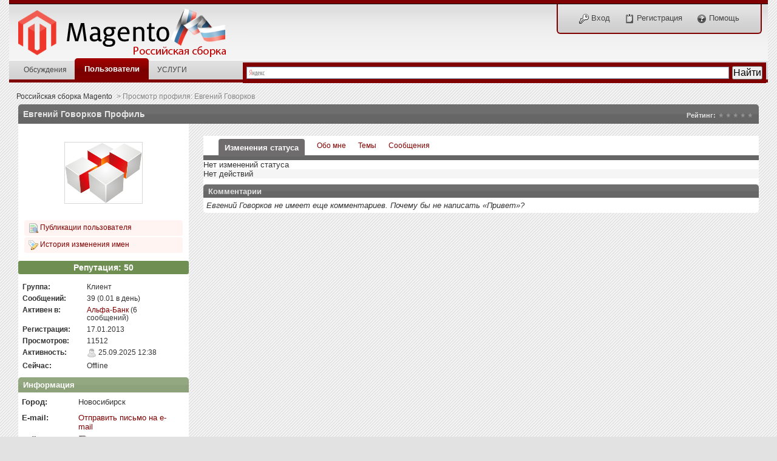

--- FILE ---
content_type: text/html;charset=UTF-8
request_url: https://magento-forum.ru/user/2758/
body_size: 20198
content:
<!DOCTYPE html PUBLIC "-//W3C//DTD XHTML 1.0 Strict//EN" "http://www.w3.org/TR/xhtml1/DTD/xhtml1-strict.dtd">
	<html xml:lang="ru" lang="ru" xmlns="http://www.w3.org/1999/xhtml">
	<head>
		<meta http-equiv="content-type" content="text/html; charset=UTF-8" />
		<title>Евгений Говорков - Просмотр профиля - Российская сборка Magento</title>

		


		<link rel="shortcut icon" href='https://magento-forum.ru/favicon.ico' />
		<script type='text/javascript'>
			jsDebug = 0; /* Must come before JS includes */
			USE_RTE = 0;
			inACP   = false;
		</script>
		
	
				
			<link rel="stylesheet" type="text/css"  href="https://magento-forum.ru/public/style_css/prettify.css" />
		
	
	

	
	<style type="text/css" >
		/* Inline CSS */
		
/* CSS: ipb_mlist_addon*/
#member_alpha_ru
li{padding:2px
7px}#member_alpha_ru
li.active{padding:7px
15px}
	</style>
	

	<style type="text/css" >
		/* Inline CSS */
		
/* CSS: ipb_help*/

	</style>
	

	<style type="text/css" title="Main" media="screen">
		/* Inline CSS */
		
/* CSS: calendar_select*/
.calendar_date_select{color:white;border:#777 1px solid;display:block;width:195px;z-index:1000}iframe.ie6_blocker{position:absolute;z-index:999}.calendar_date_select thead
th{font-weight:bold;background-color:#000;border-top:1px solid #777;border-bottom:2px solid #333;color:white !important}.calendar_date_select
.cds_buttons{text-align:center;padding:5px
0px;background-color:#555}.calendar_date_select
.cds_footer{background-color:black;padding:3px;font-size:12px;text-align:center}.calendar_date_select
table{margin:0px;padding:0px}.calendar_date_select
.cds_header{background-color:#ccc;border-bottom:2px solid #aaa;text-align:center}.calendar_date_select .cds_header
span{font-size:15px;color:black;font-weight:bold}.calendar_date_select
select{font-size:11px}.calendar_date_select .cds_header a:hover{color:white}.calendar_date_select .cds_header
a{width:22px;height:20px;text-decoration:none;font-size:14px;color:black !important}.calendar_date_select .cds_header
a.prev{float:left}.calendar_date_select .cds_header
a.next{float:right}.calendar_date_select .cds_header
a.close{float:right;display:none}.calendar_date_select .cds_header
select.month{width:90px}.calendar_date_select .cds_header
select.year{width:61px}.calendar_date_select .cds_buttons
a{color:white;font-size:9px}.calendar_date_select
td{font-size:12px;width:24px;height:21px;text-align:center;vertical-align:middle;background-color:#666}.calendar_date_select
td.weekend{background-color:#606060}.calendar_date_select td
div{color:#fff}.calendar_date_select td
div.other{color:#888}.calendar_date_select td.selected
div{color:black}.calendar_date_select tbody
td{border-bottom:1px solid #555}.calendar_date_select
td.selected{background-color:white}.calendar_date_select td:hover{background-color:#ccc}.calendar_date_select
td.today{border:1px
dashed #999}.calendar_date_select td.disabled
div{color:#454545}.fieldWithErrors
.calendar_date_select{border:2px
solid red}
	</style>
	

	<style type="text/css" title="Main" media="screen">
		/* Inline CSS */
		
/* CSS: ipb_editor*/
#ipboard_body
.input_rte{width:100%;height:250px}#ipboard_body .ips_editor.lite_edition
.input_rte{height:60px}#ipboard_body .ips_editor
.input_rte.unloaded_editor{font-family:arial,verdana,tahoma,sans-serif;font-style:italic;font-size:11px;color:#b4b4b4;padding:5px
0px;text-indent:5px}#ipboard_body
.ips_editor{border:2px
solid #d5d5d5;margin:8px;position:relative;line-height:100% !important}#ipboard_body .ips_editor.with_sidebar .controls,
#ipboard_body .ips_editor.with_sidebar .editor,
#ipboard_body .ips_editor.with_sidebar
.resizer{margin-right:200px}#ipboard_body .ips_editor
.controls{position:relative}#ipboard_body .ips_editor.with_sidebar
.sidebar{position:absolute;top:0px;right:1px;width:195px;bottom:1px;margin:0;border-width:1px;border-style:solid;border-color:#f6f6f6 #d5d5d5 #d5d5d5 #f6f6f6}#ipboard_body .ips_editor.with_sidebar .sidebar
h4{background-color:#f6f6f6;height:25px;color:#444;font-size:10px;font-weight:bold}#ipboard_body .ips_editor.with_sidebar .sidebar h4
span{padding:6px
0 0 6px;display:block}#ipboard_body .ips_editor.with_sidebar .sidebar h4
img{float:right;margin:6px
6px 0 0;cursor:pointer}#ipboard_body .ips_editor.with_sidebar .sidebar
.emoticon_holder{width:100%;overflow:auto;position:absolute;bottom:25px;top:25px}#ipboard_body .ips_editor.with_sidebar .sidebar .emoticon_holder
td{padding:5px
0}#ipboard_body
.show_all_emoticons{bottom:0px;position:absolute;width:100%;text-align:center;background:#f3f3f3;height:25px}#ipboard_body .ips_editor.with_sidebar .sidebar
.emoticon_holder.no_bar{bottom:0px}#ipboard_body .ips_editor
.toolbar{height:30px;background:#f3f3f3 url(https://magento-forum.ru/public/style_images/light/gradient_bg.png) repeat-x left 50%;border-width:1px;border-style:solid;border-color:#f6f6f6 #d5d5d5 #d5d5d5 #f6f6f6}#ipboard_body .ips_editor .resizer
.toolbar{background-color:#f6f6f6;border:0}#ipboard_body .ips_editor .toolbar
li{float:left;padding:3px}#ipboard_body .ips_editor .toolbar
li.sep{padding-right:4px;border-right:1px solid #d5d5d5;margin-right:4px}#ipboard_body .ips_editor .toolbar
li.left{float:left}#ipboard_body .ips_editor .toolbar
li.right{float:right}#ipboard_body .ips_editor .toolbar li
span{display:block;padding:3px}#ipboard_body .ips_editor ul.ipbmenu_content,
#ipboard_body .ips_editor ul.ipbmenu_content
li{display:block;float:none;background-color:#f3f3f3}#ipboard_body .ips_editor
ul.ipbmenu_content{border:1px
solid #d4d4d4}#ipboard_body .ips_editor .toolbar li
.rte_control.rte_menu{font-size:11px;height:14px;border:1px
solid #bebebe;margin-top:1px;padding:4px
15px 2px 7px;background-color:#fff;background-image:url(https://magento-forum.ru/public/style_images/light/rte_icons/rte_arrow.png);background-repeat:no-repeat;background-position:right center}#ipboard_body
.rte_title{background-color:#d5d5d5;padding:4px;margin: -4px -4px 5px -4px;color:#444;font-size:10px;font-weight:bold}#ipboard_body
.rte_fontsize{min-width:50px}#ipboard_body
.rte_font{min-width:85px}#ipboard_body
.rte_special{min-width:90px}#ipboard_body
.ipb_palette{padding:4px;background-color:#f4f4f4;border-width:1px 2px 2px 1px;border-style:solid;border-color:#d5d5d5;font-size:11px}#ipboard_body .ipb_palette
label{display:block;font-weight:bold;clear:both;width:auto !important;float:none !important;text-align:left !important}#ipboard_body .ipb_palette
input{clear:both;width:96%;margin-bottom:5px;font-size:11px;margin-right:6px}#ipboard_body .ipb_palette input[type="submit"],
#ipboard_body
.input_submit.emoticons{background-color:#d5d5d5;border:1px
solid #d5d5d5;margin:5px
auto 5px auto;text-align:center;padding:2px;color:#444;font-size:11px;display:block;width:auto !important}#ipboard_body
.ipb_palette.extended{min-width:250px;max-width:320px}#ipboard_body .ipb_palette
pre{padding:5px
7px 10px 7px}#ipboard_body ul.fontsizes
li{padding:0.3em 0px !important}#ipboard_body .ipb_palette
table.rte_colors{border-collapse:separate;background-color:#fff;border-spacing:1px}#ipboard_body table.rte_colors
td{padding:6px;border:1px
solid #777;margin:1px;font-size:1px;cursor:pointer;height:18px}#ipboard_body
.rte_control{cursor:pointer;border:1px
solid #f3f3f3}#ipboard_body
.rte_hover{background-color:#e4e4e4}#ipboard_body
.rte_selected{background-color:#f0f0f0;border:1px
solid #bebebe}
	</style>
	

	<style type="text/css" >
		/* Inline CSS */
		
/* CSS: ipb_login_register*/

	</style>
	

	<style type="text/css" >
		/* Inline CSS */
		
/* CSS: ipb_search*/

	</style>
	

	<style type="text/css" title="Main" media="screen">
		/* Inline CSS */
		
/* CSS: ipb_styles*/
body,div,dl,dt,dd,ul,ol,li,h1,h2,h3,h4,h5,h6,pre,form,fieldset,input,textarea,p,blockquote,th,td{margin:0;padding:0}table{border-collapse:collapse;border-spacing:0}fieldset,img{border:0}address,caption,cite,code,dfn,th,var{font-style:normal;font-weight:normal}ol,ul{list-style:none}caption,th{text-align:left}h1,h2,h3,h4,h5,h6{font-size:90%;font-weight:normal}h4,h5,h6{font-size:100%}q:before,q:after{content:''}abbr,acronym{border:0}hr{display:none}address{display:inline}body{background:#e2e2e2 url(https://magento-forum.ru/public/style_images/light/bg.png);color:#333;font:normal 13px arial,verdana,tahoma,sans-serif;position:relative}#ipbwrapper{max-width:1250px;margin-left:auto;margin-right:auto;position:relative}h3,h4,h5,h6,strong{font-weight:bold}em{font-style:italic}img,.input_check,.input_radio{vertical-align:middle}legend{display:none}table{width:100%}td{padding:3px}h2{font-size:1.6em;font-weight:normal;margin:0
0 6px 0;clear:both}.category_block
h2{font-size:1em;font-weight:bold}body h3
,
body .df-h3{font-weight:bold;font-size:1.0em;padding:4px
8px 3px 8px;color:#666}h3 img
,
.df-post-heading
img{margin-top: -2px}h3 a
,
.df-post-heading
a{text-decoration:none}a{color:#800000}a:hover{color:#bf0000;text-decoration:underline}.row1{background-color:#f5f5f5}.row1 td,.post_block.row1{background-color:#fafafa}.row1 .altrow,.row1.altrow,.personal_info,.general_box{background-color:#f4f4f4}.row2{background-color:#fafafa}.row2 td,.post_block.row2,.message{background-color:#f5f5f5}.row2 .altrow,ul.topic_moderation{background-color:#f0f0f0}.row2.altrow{background-color:#fff}.row2 td, .row1
td{background-image:url(https://magento-forum.ru/public/style_images/light/row_b.png);background-repeat:repeat-x;background-position:top}.moderated, body .moderated td,
.moderated td.altrow, .post_block.moderated,
body td.moderated, body
td.moderated{background-color:#f2e4e7}.moderated, .moderated
a{color:#6f3642}body
.maintitle{background:#666 url(https://magento-forum.ru/public/style_images/light/gradient_bg.png) repeat-x 50%;color:#e4e4e4;-moz-border-radius:5px 5px 0 0;-webkit-border-top-left-radius:5px;-webkit-border-top-right-radius:5px;font-size:1.1em}body .category_block .maintitle,h3#hook_recentTopics.maintitle{background-color:#f4f4f4;color:#333;padding:12px}body .maintitle
a{color:#e4e4e4}body .category_block .maintitle
a{color:#333}ul.post_controls,div.post_controls{background-color:transparent}.bar{background:#d4d4d4 url(https://magento-forum.ru/public/style_images/light/grey_bg.png) repeat-x 50%}.altbar{background:#f3f3f3 url(https://magento-forum.ru/public/style_images/light/grey_bg2.png) repeat-x 50%;color:#444}#admin_bar ul, #admin_bar li, #stat_links li,
.tab_filters ul, .tab_filters li,
fieldset.with_subhead span.desc, fieldset.with_subhead label,
.user_controls
li{display:inline}.right{float:right}.left{float:left}.hide{display:none}.bullets ul, .bullets ol,ul.bullets,ol.bullets{list-style:disc;margin-left:30px;line-height:150%;list-style-image:none}#user_navigation #new_msg_count, .message, .popupWrapper, .poll_question h4,.reputation,.rounded{-moz-border-radius:3px;-webkit-border-radius:3px}.header{background:#e4e4e4;color:#444}body .ipb_table .header a,
body .topic_options
a{color:#444}.short{text-align:center}.desc, p.posted_info, .warn_panel
strong{font-size:0.85em;color:#606060}.cancel{color:#ad2930;font-size:0.9em;font-weight:bold}body
.maintitle{font-weight:bold;padding:8px
!important;margin:0
!important;overflow:hidden}body .category_block
.maintitle{padding:10px
8px !important}.general_box{background-color:#fff;border:1px
solid #ccc;padding:10px}.general_box h3
,
.general_box .df-h3{background:#d4d4d4 url(https://magento-forum.ru/public/style_images/light/grey_bg2.png) repeat-x 50%;color:#444;font-size:1em;border:0;padding:5px
8px;margin: -10px -10px 10px -10px}.photo{border:1px
solid #d8d8d8}em.moderated{background:transparent;font-size:0.8em;font-weight:bold;margin-top:8px;display:block;clear:both}.positive{color:#6f8f52}.negative{color:#c7172b}.date, .poll_question
.votes{color:#888;font-size:0.8em}#index_stats .date,
#index_stats
.desc{color:#777;font-size:0.9em}.clickable{cursor:pointer}.clear{clear:both}.clearfix,.stats_list{overflow:auto}.block_wrap{margin-bottom:10px}.block_wrap#recentTopicsWrapper,.category_block{background:#fff;padding:5px;-moz-border-radius:5px;-webkit-border-radius:5px}.category_block.block_wrap
caption{margin-top: -5px !important}#admin_bar a, #stat_links a,
#primary_nav ul li.active, #primary_nav ul li a:hover, #primary_nav ul li.active a,
#user_navigation.not_logged_in, #user_navigation.not_logged_in a,
#user_navigation #user_link, #user_navigation #new_msg_count,
#user_navigation ul, #user_navigation ul#user_link_menucontent, #user_navigation ul#user_link_menucontent a:hover,
#search .submit_input, .message.user_status #update_status,
table.ipb_table th a, .topic_buttons li a, .topic_buttons li span,
.message.user_status #update_status, .tab_bar li.active, .tab_bar li.active a,
.members li.positive a, .members li.negative a, #footer_utilities
a{color:#fff;text-decoration:none}#user_navigation.not_logged_in, #user_navigation.not_logged_in
a{color:#444}.searchlite{background-color:yellow;color:red;font-size:14px}.activeuserposting{font-style:italic}#content_jump{text-indent: -9999px;height:0px;width:0px}h1.df-front{font-size:175%;margin: -1em 0 1em 1em}h1.df-forum,h1.df-topic{font-size:175%;margin:0;text-align:left}h1.df-topic{margin:0
0 0.5em 0}#header{position:relative}#branding{background:#e4e4e4 url(https://magento-forum.ru/public/style_images/light/branding_bg.png) repeat-x top;min-height:80px}#admin_bar{background:#666 url(https://magento-forum.ru/public/style_images/light/gradient_bg.png) repeat-x 50%;color:#d2d2d2;font-size:0.8em;padding:7px;height:14px}#admin_bar
li{color:#767676;padding:0
3px 0 5px}#admin_bar li.active, #admin_bar li.active
a{color:#ffc3c3}#primary_nav{background:#d4d4d4 url(https://magento-forum.ru/public/style_images/light/grey_bg2.png) repeat-x 50%;font-size:0.95em;border-bottom:5px solid #800000;padding-left:10px;height:31px}#primary_nav ul li, #primary_nav ul li
a{color:#444;text-decoration:none}#primary_nav ul
li{font-size:0.95em;padding:8px
8px;margin-left:6px}#primary_nav ul
li.active{background:transparent url(https://magento-forum.ru/public/style_images/light/tab_left.png) no-repeat top left;font-size:1.05em;font-weight:bold;padding:0;margin: -4px 0px auto 5px;position:relative}#primary_nav ul li.active
a{background:transparent url(https://magento-forum.ru/public/style_images/light/tab_right.png) no-repeat top right;padding:10px
15px 10px 10px;margin-left:6px;display:block}#primary_nav ul li
a{color:#444;text-decoration:none}#primary_nav ul li a:hover{color:#900;text-decoration:none}#primary_nav .active a:hover{color:#d4d4d4 !important;text-decoration:none}#user_navigation{background:#e4e4e4 url(https://magento-forum.ru/public/style_images/light/grey_bg2.png) repeat-x 50%;font-size:0.9em;border-width:0 2px 2px 2px;border-style:solid;border-color:#800000;-moz-border-radius:0 0 6px 6px;-webkit-border-bottom-left-radius:6px;-webkit-border-bottom-right-radius:6px;position:absolute;top:7px;right:10px;float:right;z-index:9999}#user_navigation
.photo{border:1px
solid #666;margin:6px
10px 6px 6px;float:left}#user_info{margin-left:60px;margin-right:15px}#user_navigation
p{color:#444;margin-top:6px;white-space:nowrap}#user_navigation p
a{color:#333}#user_navigation
#new_msg_count{background-color:#800000;font-weight:bold;font-size:0.9em;padding:3px
7px;top:0px;left:45px;position:absolute}#user_navigation
ul{font-size:0.88em;margin-top:4px}#user_navigation ul
a{color:#333}#user_navigation
ul#user_other{margin-left:5px}#user_navigation ul#user_other
li{float:left;padding:0
4px}#user_navigation
ul#user_link_menucontent{background:#fff4f1;border:1px
solid #c9b2a6;margin-top:0px;width:170px;float:right;z-index:10000}#user_navigation ul#user_link_menucontent
li{padding:1px;float:none}#user_navigation ul#user_link_menucontent
a{color:#444;text-decoration:none;padding:5px
5px 5px 15px;display:block}#user_navigation ul#user_link_menucontent a:hover{background:#800000}#user_navigation
#user_link{background:#666 url(https://magento-forum.ru/public/style_images/light/th_bg.png) repeat-x 50%;border:1px
solid #666;padding:3px
20px 3px 10px;margin:6px
0 0px 8px;min-width:150px;-moz-outline:0px;position:relative;display:block;overflow:hidden}#user_navigation #user_link
img{right:5px;top:8px;position:absolute}#user_navigation.not_logged_in{font-size:1em;padding:15px
25px}#user_navigation.not_logged_in
a{margin:0
10px}#search{color:#525252;font-size:0.85em;margin:5px
4px auto auto;position:relative;right:0px;float:right}#search
.submit_input{background:#800000;border:1px
solid #bbb;padding:2px
5px}#search
input#main_search{background:#fff url(https://magento-forum.ru/public/style_images/light/search_icon.png) no-repeat left;border:1px
solid #bbb;border-right:0;padding:3px
3px 3px 18px;margin-left:5px}#search
a{color:#525252;margin:5px
7px}#search label,
#search input,
#search
#adv_search{float:left}#search_results{background:#fff;border:1px
solid #ccc;border-top:0}#secondary_nav{color:#878787;font-size:0.9em;padding:12px
15px 20px 1em;clear:both}#secondary_nav
li{padding-right:7px;float:left}#secondary_nav #section_links
li{padding:0
5px}#secondary_nav
a{color:#393939;text-decoration:none}#rss_menu{background-color:#fff5f5;border:1px
solid #ad2930;padding:1px;width:200px;display:block;z-index:500}#secondary_nav #section_links #rss_menu
li{padding:0;display:block;float:none}#rss_menu
a{display:block;padding:3px;color:#ad2930}#rss_menu a:hover{background-color:#ad2930;color:#fff}#pm_notification{background:url(https://magento-forum.ru/public/style_images/light/trans_bg.png);color:#515151;padding:0;margin:0
20%;width:60%;position:absolute;z-index:2000}#pm_notification
#pm_wrap{background:#f3f3f3;padding:18px
0 30px 0;margin:0
6px 6px 6px}#pm_notification
.photo{float:left;margin:0
15px}#pm_notification
h2{font-size:1.5em;clear:none;margin:0px
0 0 85px;color:#333}#pm_notification
p{margin:10px
auto 0 95px}#pm_notification
.ok_thanks{text-align:center;padding:6px;clear:both}#board_footer{color:#606060;font-size:0.85em;padding:8px
8px 15px 8px;margin:10px
15px 20px;top:20px;clear:both}#board_footer ul#utility_links
li{float:left;padding-right:8px}#board_footer
p{text-align:right}#board_footer
a{color:#606060 !important}#footer_utilities{background:#666 url(https://magento-forum.ru/public/style_images/light/gradient_bg.png) repeat-x 50%;color:#fff;font-size:0.8em;padding:4px
15px;margin:25px
15px 0 15px}#footer_utilities
form{margin:7px
5px 0 5px}#footer_utilities
ul{padding:2px
0;margin:8px
0 0 0}#footer_utilities ul li:first-child{color:#d4d4d4}#footer_utilities
li{float:right;padding:0
8px 4px 8px}#content{padding:0
15px 0px 15px;clear:both}#ajax_loading{background-color:#800000;color:#fff;text-align:center;padding:5px;width:8%;top:0px;left:46%;-moz-border-radius:0 0 5px 5px;-webkit-border-bottom-left-radius:5px;-webkit-border-bottom-right-radius:5px;z-index:10000;position:fixed}#ipboard_body.redirector{width:500px;margin:150px
auto 0 auto}.topic_options,.generic_bar,.tab_filters{color:#444;font-size:0.85em;font-weight:bold;height:33px}.generic_bar,.tab_filters{background:#f3f3f3}.generic_bar{display:none}.tab_filters{background:#666 url(https://magento-forum.ru/public/style_images/light/th_bg.png) repeat-x top;color:#fff}.topic_options{background:#d4d4d4 url(https://magento-forum.ru/public/style_images/light/grey_bg.png) repeat-x 50%}.topic_options
li{padding:10px;float:right}.topic_options
a{text-decoration:none}.general_box.alt{padding:0px}.general_box.alt
h3{margin:0
0 5px 0}.general_box
a{text-decoration:none}.general_box
.block_list{font-size:0.9em;padding-top:5px;margin:0}.general_box .block_list
li{padding:6px;margin:0
-8px}.progress_bar{background-color:#eddeda;border:1px
solid #fff}.progress_bar
span{background:#800000 url(https://magento-forum.ru/public/style_images/light/gradient_bg.png) repeat-x left 50%;color:#fff;font-size:0em;font-weight:bold;text-align:center;text-indent: -2000em;height:10px;display:block;overflow:hidden}.progress_bar.limit
span{background:#b82929 url(https://magento-forum.ru/public/style_images/light/progressbar_warning.png) repeat-x center}.progress_bar span
span{display:none}.progress_bar.user_warn{margin:0
auto;width:80%}.progress_bar.user_warn
span{height:6px}.progress_bar.topic_poll{border:0;margin-top:2px;width:40%}img.resized{display:block}.resized_img
img{border-style:solid;border-color:#d4d4d4;border-width:3px 3px 6px 3px;margin-bottom:5px}.resized_img
span{background:#d4d4d4;color:#444;padding:4px
8px;font-size:11px}.resized_img{clear:right}li.rating
a{-moz-outline:0}.antispam_img{margin-left:215px;margin-bottom:3px}.tagList{list-style-type:none;margin:0;padding:0}.tagList
li{display:inline}li.level1{font-size:12px}li.level2{font-size:14px}li.level3{font-size:16px}li.level4{font-size:18px}li.level5{font-size:20px}li.level6{font-size:22px}span.error{color:#ad2930;font-weight:bold;clear:both}.maintitle
.desc{font-size:0.8em;color:#d4d4d4}.topic .maintitle
.desc{padding-left:10px;background:url(https://magento-forum.ru/public/style_images/light/desc.png) no-repeat center left}.category_block.block_wrap caption
.desc{font-size:0.7em}.col_f_icon,.col_f_picon,.col_m_status,.col_r_icon{width:3%}.col_c_icon{width:53px}.col_m_replies{width:5%}.col_m_to,.col_m_from{width:15%}.col_f_topic,.col_m_subject{width:49%}.col_f_views,.col_f_starter,.col_r_total,.col_r_comments{width:10%}.col_f_post,.col_m_date,.col_r_updated,.col_r_section{width:18%}.col_c_stats{width:15%}.col_c_post{width:30%}.col_c_forum{width:55%}.col_mod,.col_f_mod,.col_r_mod{width:3%}.col_r_title{width:26%}table.ipb_table{line-height:120%;border:1px
solid #fff;border-top:0}.block_wrap
table.ipb_table{border:0}table.ipb_table
a{text-decoration:none}table.ipb_table a:hover,
body table.ipb_table th
a{text-decoration:underline}table.ipb_table caption
span.desc{font-size:0.6em}table.ipb_table h4,
table.ipb_table
.topic_title{font-size:1.0em;font-weight:normal;display:inline}table.ipb_table tr
td{padding:10px
8px 8px 8px;border-bottom:1px solid #fff}table.ipb_table tr
.stats{text-align:right}body table.ipb_table tr td
p{font-size:0.9em}table.ipb_table th,
div#current_calendar ol#week_view
li.month_bar{font-size:0.85em;font-weight:normal;padding:5px
6px}table.ipb_table
ol.subforums{padding-top:6px;margin-top:5px}table.ipb_table ol.subforums
li{background:transparent url(https://magento-forum.ru/public/style_images/light/bullet_black.png) no-repeat 3px 4px;color:#444;font-size:0.85em;padding:0
4px 0 15px;float:left}table.ipb_table ol.subforums
li.newposts{background:transparent url(https://magento-forum.ru/public/style_images/light/bullet_green.png) no-repeat 0px 0px;color:#444;font-size:0.85em;padding:0
4px 0 16px;float:left}table.ipb_table tr.announcement
td{font-weight:bold;font-size:1.0em}table.ipb_table tr.subhead
th{font-weight:bold;font-size:1.0em;padding:6px
8px}table.ipb_table ul
li{font-size:0.95em}table.ipb_table ul li
a{color:#8a4d4d}table.ipb_table ul li a:hover{color:#bf0000}body#ipboard_body fieldset.submit,
body#ipboard_body
p.submit{padding:5px
6px 5px 6px;text-align:center;background-color:#d4d4d4}.input_text{background:#fff url(https://magento-forum.ru/public/style_images/light/input_text.png) repeat-x;font-size:0.9em;font-family:arial,verdana,tahoma,sans-serif;border:1px
solid #9f9f9f;padding:2px}form#update_status_form p
.input_text{font-size:0.75em;background:#fff;border:1px
solid #d4d4d4}.input_text.error{background-color:#f3dddd}.input_text.accept{background-color:#f9ffec}.input_text.email,.input_text.password{width:18em}.input_submit{background-color:#666;color:#fff;font-weight:bold;font-size:0.85em;text-decoration:none;border-width:1px;border-style:solid;border-color:#444 #111 #111 #444;padding:1px
2px;cursor:pointer}form#update_status_form p
.input_submit{font-family:verdana}.input_submit:hover{background:#800000;color:#fff}.input_submit.alt{background-color:#f4f4f4;border-color:#fafafa #bbb #bbb #fafafa;color:#444;text-decoration:none}.input_submit.alt:hover{background:#f0f0f0}p.field{padding:15px}li.field{padding:5px;margin-left:27px}li.field label,
li.field
span.desc{display:block}li.field.error{color:#ad2930}li.field.error
label{font-weight:bold}li.field.checkbox{margin-left:0}li.field.checkbox .input_check,
li.field.checkbox
.input_radio{margin-right:10px;vertical-align:middle}li.field.checkbox
label{width:auto;float:none;display:inline}li.field.checkbox
span.desc{padding-left:27px;margin-left:auto;display:block}.message{background:#fff url(https://magento-forum.ru/public/style_images/light/information.png) no-repeat 8px 10px;padding:10px
10px 10px 30px;border:1px
solid #ccc;color:#333;line-height:150%;margin-bottom:5px}.message
h3{padding:0;color:#323232}.message.error{background-color:#f3dddd;background-image:url(https://magento-forum.ru/public/style_images/light/exclamation.png);border-color:#deb7b7;color:#281b1b;font-size:1.1em}.message.error.usercp{background-image:none;padding:4px;float:right}.message.unspecific{background-color:#f3f3f3;border-color:#d4d4d4;color:#515151;margin:0
0 10px 0;clear:both}.message.user_status{background:#fff4f1;color:#5f2424;font-size:1em;border:1px
solid #c9b2a6;padding:5px
5px 5px 15px;margin-bottom:10px}.message.user_status.in_profile{font-size:1.2em;position:relative;padding-left:15px}.message.user_status
#update_status{background:#666;font-size:0.8em;font-weight:bold;padding:3px
8px;margin-left:10px}.message.user_status
.cancel{font-size:0.75em}.no_messages{background-color:#fafafa;color:#333;padding:25px
30px}p.no_messages{border:1px
solid #ccc}.ipbmenu_content,.ipb_autocomplete{background-color:#fff4f1;border:1px
solid #c9b2a6;font-size:0.9em;min-width:85px;padding:5px;z-index:2000}.ipbmenu_content li, .ipb_autocomplete
li{border-bottom:1px solid #c9b2a6;padding:5px}.ipb_autocomplete
li.active{background:#edd5ce}.ipbmenu_content li:last-child{border-bottom:0;padding-bottom:0px}.ipbmenu_content li:first-child{padding-top:0px}.ipbmenu_content
a{text-decoration:none}.popupWrapper{background:url(https://magento-forum.ru/public/style_images/light/trans_bg.png);color:#fff}.popupInner{background:#f7f7f7;color:#000;border:3px
solid #fff;-moz-border-radius:4px;-webkit-border-radius:4px;margin:6px;width:500px;overflow:auto}.popupInner
h3{background-color:#eddeda;border-bottom:1px solid #bca395 !important;color:#333;font-size:1em;border:0;padding-left:24px !important}.popupClose{position:absolute;left:12px;top:12px}.popup_footer{padding:15px;position:absolute;bottom:0px;right:0px}.popup_body{padding:10px}.stem{width:31px;height:16px;position:absolute}.stem.topleft{background-image:url(https://magento-forum.ru/public/style_images/light/stems/topleft.png)}.stem.topright{background-image:url(https://magento-forum.ru/public/style_images/light/stems/topright.png)}.stem.bottomleft{background-image:url(https://magento-forum.ru/public/style_images/light/stems/bottomleft.png)}.stem.bottomright{background-image:url(https://magento-forum.ru/public/style_images/light/stems/bottomright.png)}.modal{background-color:#555}.userpopup{padding-bottom:25px;overflow:hidden;position:relative}.userpopup
.info{position:relative}.userpopup
h3{font-size:1.2em}.userpopup>div{padding:8px}.userpopup{font-size:0.9em}.userpopup
dl{border-bottom:1px solid #d4d4d4;padding-bottom:10px;margin-bottom:4px}.userpopup
.photo{top:0px;right:0px;position:absolute}.userpopup
.user_controls{left:10px;position:absolute}.userpopup
.reputation{right:4px;position:absolute}.info
dt{float:left}.info
dt{font-weight:bold;padding:3px
6px;clear:both;width:30%}.info
dd{padding:3px
6px;width:60%;margin-left:35%}.topic_controls{min-height:30px;margin-bottom:5px}.topic_buttons{width:100%;overflow:hidden}.topic_buttons
li{background:transparent url(https://magento-forum.ru/public/style_images/light/topic_button_left.png) no-repeat top left;padding:0;margin:0px
10px 15px 0px;float:right}.topic_buttons li a,
.topic_buttons li
span{font-size:0.9em;display:block;margin:auto 0px auto 6px;-moz-outline:0}.topic_buttons li
span{padding:8px
12px 7px 3px}.topic_buttons li
a{background:transparent url(https://magento-forum.ru/public/style_images/light/topic_button_right.png) no-repeat top right;padding:7px
12px 6px 3px;color:#fff !important}.topic_buttons li a img,
.topic_buttons li span
img{margin: -1px 5px 1px 0}.topic_buttons li a
img.arrow{margin-right: -3px}.topic_buttons li:hover{background:transparent url(https://magento-forum.ru/public/style_images/light/topic_button_left_hover.png) no-repeat top left}.topic_buttons li:hover
a{background:transparent url(https://magento-forum.ru/public/style_images/light/topic_button_right_hover.png) no-repeat top right}.topic_buttons
li.disabled{background:transparent url(https://magento-forum.ru/public/style_images/light/topic_button_left_disabled.png) no-repeat top left}.topic_buttons li.disabled
span{background:transparent url(https://magento-forum.ru/public/style_images/light/topic_button_right_disabled.png) no-repeat top right;color:#8f8e8e}.topic_buttons
li.closed{background:transparent url(https://magento-forum.ru/public/style_images/light/topic_button_left_closed.png) no-repeat top left}.topic_buttons li.closed span,
.topic_buttons li.closed
a{background:transparent url(https://magento-forum.ru/public/style_images/light/topic_button_right_closed.png) no-repeat top right}ul.post_controls{background:inherit url(https://magento-forum.ru/public/style_images/light/gradient_bg.png) repeat-x 50%;font-size:0.8em;text-align:right;padding:6px
10px 28px 6px;clear:both}.post_controls
li{white-space:nowrap}ul.post_controls
li{background:transparent url(https://magento-forum.ru/public/style_images/light/post_button_left.png) no-repeat top left;padding:0;margin:0
4px;float:right}ul.post_controls li.report,
ul.post_controls.left
li{float:left}ul.post_controls
a{background:transparent url(https://magento-forum.ru/public/style_images/light/post_button_right.png) no-repeat top right;color:#444;text-decoration:none;padding:6px
9px 3px 4px;margin-left:4px;display:block}ul.post_controls a
img{margin-top: -2px}ul.post_controls a:hover{color:#400000}ul.post_controls
li.selected{background:transparent url(https://magento-forum.ru/public/style_images/light/post_button_left_selected.png) no-repeat top left}ul.post_controls li.selected
a{background:transparent url(https://magento-forum.ru/public/style_images/light/post_button_right_selected.png) no-repeat top right;color:#fff}body .topic_buttons li a:hover,
body ul.post_controls a:hover{text-decoration:none}span.pagination.no_pages{color:#777;font-size:0.9em;padding:10px;height:15px;display:block;font-family:verdana}ul.pagination.top{padding:0
0 5px 0;margin-bottom:15px;height:18px}ul.pagination.bottom{padding:5px
0 0 0;margin-top:15px;height:18px}ul.pagination a,
ul.pagination li.active,
ul.pagination li.pagejump,
ul.pagination
li.total{text-decoration:none;padding:1px
4px;display:block;font-family:verdana}ul.pagination
li{background:#fff;font-size:0.8em;border:1px
solid #cfcfcf;margin:0
2px 0 2px;float:left}ul.pagination li.total,
ul.pagination
li.active{background:none;border:0;margin-left:0px}ul.pagination
li.active{color:#800000;font-size:0.9em;font-weight:bold}ul.mini_pagination{font-size:0.75em;display:inline;margin-left:7px}ul.mini_pagination li
a{border:1px
solid #d3d3d3;padding:1px
3px}ul.mini_pagination
li{display:inline;margin:0px
2px}.moderation_bar{background:#d4d4d4 url(https://magento-forum.ru/public/style_images/light/grey_bg2.png) repeat-x 50%;text-align:right;padding:6px
35px 6px 10px;margin:10px
0 0 0}#topic_mod_2{text-align:left;padding:6px
35px 6px 10px}.moderation_bar.with_action{background-image:url(https://magento-forum.ru/public/style_images/light/topic_mod_arrow.png);background-repeat:no-repeat;background-position:right center}.topic .moderation_bar.with_action,#topic_mod_2{background-image:url(https://magento-forum.ru/public/style_images/light/topic_mod_arrow.png);background-repeat:no-repeat;background-position:right center;padding-top:0px;margin-top: -30px}#topic_mod
p{padding:7px;font-size:0.9em}#topic_mod{text-align:right;padding-top:10px;margin-top: -10px}#content
#topic_mod{text-align:right;padding-top:5px;margin-top:0px}.topic
#topic_mod{text-align:right;padding-top:20px}#topic_mod
#forum_mod_options_menucontent{text-align:right}.filter_bar{background:#666 url(https://magento-forum.ru/public/style_images/light/gradient_bg.png) repeat-x 50%;color:#d4d4d4;font-size:0.8em;text-align:center;margin:6px
0 0 0;padding:6px}.filter_bar a,
.filter_bar
label{color:#e4e4e4;font-size:0.9em}.filter_bar
select{margin-right:10px}.filter_bar
span.clickable{display:block}.tab_bar{background-color:#fff;color:#800000;font-size:0.9em;-moz-border-radius:6px 6px 0 0;-webkit-border-top-left-radius:6px;-webkit-border-top-right-radius:6px;padding:7px
15px 25px 15px}.tab_bar.no_title{background-image:url(https://magento-forum.ru/public/style_images/light/th_bg.png);background-repeat:repeat-x;background-position:bottom;padding:7px
15px 56px 15px}.tab_bar.no_title.mini{background:transparent;border-bottom:8px solid #666;padding:7px
15px 25px 15px}.tab_bar
li{float:left;padding:2px
10px}.tab_bar li
a{color:#800000;text-decoration:none}.tab_bar
li.active{background-color:#6e6c6c;font-weight:bold;font-size:1.1em;-moz-border-radius:4px 4px 0 0;-webkit-border-top-left-radius:4px;-webkit-border-top-right-radius:4px;padding:7px
10px;margin: -2px 10px 0 10px}.tab_filters{padding:0
10px}.tab_filters
ul{padding-top:10px}.tab_filters
a{color:#ccc;text-decoration:none;font-weight:normal}.tab_filters
li{color:#cfd9e4;padding:0
4px}.tab_filters li.active,
.tab_filters li.active
a{font-weight:bold;color:#fff}.author_info{text-align:left;font-size:0.9em;margin:15px
-5px 10px 0px;width:225px;float:left;z-index:10000}.author_info.no_rep{margin-bottom:15px}.author_info li.avatar, .author_info li.group_icon, .author_info
li.title{text-align:center}.author_info ul.user_fields
li{clear:both;font-size:0.9em;color:#666;padding-bottom:2px;overflow:hidden}.author_info
ul.user_fields{clear:both}.author_info ul.user_fields li span.ft,
.author_info ul.user_fields li
span.fc{display:block;float:left}.author_info ul.user_fields li
span.ft{width:38%;text-align:right;font-weight:bold;padding:0
0 0 8px}.author_info ul.user_fields li
span.fc{padding:0
8px 0 8px;max-width:50%;word-wrap:break-word}.author_info
dl{font-size:0.9em;margin:8px
8px 15px 8px}.author_info dt,
.author_info
dd{display:block;color:#444}.author_info
dt{font-weight:bold;text-align:right;width:33%;clear:both;float:left}.author_info
dd{margin-left:37%}.author_info
.title{margin-top:4px}.user_controls{text-align:center;margin:6px
0}.user_controls
li{margin:0
2px;display:inline}.user_controls li
a{display:inline-block;background-color:#eddeda;color:#3c1717;-moz-border-radius:4px;-webkit-border-radius:4px;padding:3px}.user_controls li a:hover{color:#000}.warn_panel{text-align:left;padding:6px;margin:0
10px}.warn_panel
.warn_link{padding-left:10%;text-decoration:none}.warn_panel
.warn_edit{float:right}.warn_panel
.warn_edit.up{margin-right:10%}.rating_mode.user_warn{margin:0
auto;width:80%;font-size:0.9em}.rating_mode
.warn_edit.down{float:none;margin-right:3px}.rating_mode
.warn_edit.up{float:none;margin-left:2px}a.toggle{background:url(https://magento-forum.ru/public/style_images/light/cat_minimize.png) no-repeat;text-indent: -3000em;padding-bottom:2px;width:25px;height:100%;display:block;-moz-outline:0}#latest_news{color:#222;font-size:0.9em;background-color:#fff;padding:10px;margin:0
0px 10px;-moz-border-radius:5px;-webkit-border-radius:5px}#latest_news
a{text-decoration:none}div#categories{width:76%}div#categories.no_sidebar{width:100%;float:none}#categories .header,
.category_block
.header{background:#666 url(https://magento-forum.ru/public/style_images/light/gradient_bg.png) repeat-x 50%;color:#e4e4e4}#index_stats{background-color:#fff;border:5px
solid #fff;margin-bottom:20px;width:22%;padding:0px;-moz-border-radius:5px;-webkit-border-radius:5px;overflow:hidden}#index_stats
.general_box{overflow:hidden;border:0}#index_stats .general_box h3
,
#index_stats .general_box .df-h3{margin: -10px -10px 0 -10px}#index_stats .general_box.alt
h3{margin:0
0 5px 0}table.mini_cal th,
table.mini_cal
td{font-size:85%;text-align:center;border:1px
solid #d4d4d4;padding:5px
0}table.mini_cal
td{color:#777}#index_stats
.maintitle{font-size:90%;padding:5px
8px !important;-moz-border-radius:0}.sidebar_toggle{text-align:right;padding:0px
3px;height:20px;right:15px;position:absolute;-moz-outline:0}#open_sidebar.sidebar_toggle{right:0}.category_block
h3.collapsed{border-bottom:8px solid #666}.category_block h3.collapsed
a.toggle{background-image:url(https://magento-forum.ru/public/style_images/light/cat_maximize.png)}#board_statistics{background-color:#fafafa;border:5px
solid #fff;margin-top:10px;-moz-border-radius:5px;-webkit-border-radius:5px}.statistics{background-color:#fff;padding:5px;margin:10px
0px 0 0px;min-height:30px;-moz-border-radius:5px;-webkit-border-radius:5px}.statistics .df-h2{font-size:1.04em;font-weight:bold;color:#4d4d4d;padding:10px
5px 10px 10px}.statistics .df-h2
span{font-size:0.9em;font-weight:normal;color:#888}div .statistics p,
div .statistics
ul{padding:2px
10px}.statistics #active_users, .statistics
#forum_active_users{border-top:0;padding-top:0}body
#topic_stats.statistics{min-height:50px}body
.stats_list{border-top:2px solid #fff;padding:5px
0px;float:left;width:60%;line-height:140%;overflow:hidden}.stats_list li,
.active_users
li{float:left;font-size:0.9em;padding:3px;margin-top:4px}.stats_list ul, .stats_list
p{margin-left:0px}.stats_list
span.desc{font-weight:normal}#active_users,.active_users,#forum_active_users{border:0}.active_users
span.name{font-size:0.9em;padding:0
5px 0 0;margin-top:4px}.active_users
p{margin-left:15px}#stats{border-left:2px solid #fff;padding-left:20px;width:33%;float:right}#stats dl,
#topic_stats
ol{margin-left:10px}#stats dt,
#stats
dd{border-top:1px solid #dedede;font-size:0.9em;padding:6px
2px;float:left;width:45%}#stats
dt{font-weight:normal;clear:both}#stats
.extra{color:#777;font-size:0.9em}#stat_links{color:#807679;font-size:0.85em;text-align:center !important;margin-top:25px}#stat_links
li{padding:2px
6px}#friend_list
h3{background:#666 url(https://magento-forum.ru/public/style_images/light/gradient_bg.png) repeat-x 50%;color:#e4e4e4;border-bottom:0;-moz-border-radius:5px 5px 0 0;-webkit-border-top-left-radius:5px;-webkit-border-top-right-radius:5px;font-size:1.0em}#friend_list
p{-moz-border-radius:0 0 5px 5px;-webkit-border-bottom-left-radius:5px;-webkit-border-bottom-right-radius:5px;padding:5px;background:#fff}.friend_list
ul{background:#fff;border-top:0;-moz-border-radius:0 0 5px 5px;-webkit-border-bottom-left-radius:5px;-webkit-border-bottom-right-radius:5px}.friend_list ul li,
#top_posters
li{text-align:center;padding:8px
0 0 0;margin:5px
0 0 0;min-width:80px;height:70px;float:left}.friend_list ul li span.name,
#top_posters li
span.name{font-size:0.8em}#hook_watched_items ul
li{padding:8px}body#ipboard_body #hook_watched_items
fieldset.submit{padding:8px}ul.topic_moderation{margin-top: -2px;z-index:300}ul.topic_moderation
li{float:left}ul.topic_moderation li
a{padding:0
3px;display:block;float:left}span.mini_rate{margin-right:12px;display:inline-block}img.mini_rate{margin-right: -5px}.topic_prefix{background-color:#7ba848;color:#fff;font-size:0.8em;font-weight:bold;-moz-border-radius:3px;-webkit-border-radius:3px;padding:0px
4px;float:left;display:block}#forum_legend{width:39%}#forum_legend
dl{font-size:0.9em;margin-top:15px}#forum_legend dt,
#forum_legend
dd{font-size:0.9em;border-top:1px solid #dedede;padding:6px
2px;height:20px;float:left}#forum_legend
dt{text-align:center;width:9%}#forum_legend
dd{width:38%;max-width:200px}.message.forum_rules{margin-bottom:20px}.rules{line-height:150%}#forum_table .maintitle
.main_forum_title{float:left}#forum_table .maintitle
.desc{float:right}#forum_table .maintitle .desc
a{color:#777;font-size:1.2em}#filter_form
input.input_submit{margin-left:4px}ul.topic_jump{font-size:0.8em;padding-top:4px;margin:0px
auto 15px auto}ul.topic_jump
li{padding:1px
7px;float:left}ul.topic_jump li
a{text-decoration:none}ul.topic_jump
li.previous{border-right:1px solid #8f8f8f}ul.topic_jump
li.next{border-left:1px solid #8f8f8f}.poll
h3{background:#e4e4e4 url(https://magento-forum.ru/public/style_images/light/gradient_bg.png) repeat-x 50%}body
.ip{color:#666;font-style:italic;font-weight:normal;font-size:11px;padding-top:4px;margin-right:10px;margin-left:15px}span.post_id{font-size:11px;font-weight:normal;padding-top:4px;display:block;float:right}.signature{color:#8e8e8e;font-size:11px;border-top:1px solid #d4d4d4;padding:8px;margin:10px
10px 0 6px}.post_block{background:#fafafa;margin:0;border-bottom:6px solid #666;position:relative}.post_block .df-post-heading{background:transparent url(https://magento-forum.ru/public/style_images/light/post_h3.png) top repeat-x;padding:8px}.post_block.no_sidebar
h3{background-image:none}.post_block
address{font-weight:bold}.post_wrap{background:url(https://magento-forum.ru/public/style_images/light/post_bg.png) left repeat-y;top:0px;border-left:1px solid #ccc;border-right:1px solid #ccc}.post_wrap#post_preview{border:1px
solid #ccc}.post_block.topic_summary{background:#fafafa url(https://magento-forum.ru/public/style_images/light/post_bg.png) left repeat-y;border-left:1px solid #ccc;border-right:1px solid #ccc}.post_block.topic_summary
h3{padding:4px;padding-left:10px}.post_block.topic_summary
.posted_info{margin-left:10px}.post_block.topic_summary .post_body
.post{padding:3px
10px 15px;margin-top: -15px}.post_block.with_rep
.post_body{margin-bottom:25px}.post_body{margin-left:235px;line-height:100%}.post_block.no_sidebar
.post_body{margin-left:0px}.post_body
.post{margin-top:3px;padding:10px;line-height:150%}.post_ignore{background:#f0f0f0;border-left:1px solid #ccc;border-right:1px solid #ccc;color:#777;font-size:0.9em;padding:15px}.post_ignore
.reputation{text-align:center;padding:2px
6px;float:none;display:inline}.rep_bar{background:transparent;font-size:0.8em;padding:0
10px;right:0;bottom:32px;position:absolute}.rep_bar{max-width:140px}.rep_bar
ul{margin-top:8px;float:left}.rep_bar ul
li{float:left}p.rep_highlight{float:left;display:inline-block;margin:5px
10px 10px 10px;background:#e7e7e7;color:#800000;padding:5px;-moz-border-radius:5px;-webkit-border-radius:5px;font-size:0.8em;font-weight:bold;text-align:center}p.rep_highlight
img{margin-bottom:4px}.post_wrap
p.posted_info{padding:10px
5px 7px 12px;margin-left: -3px;margin-bottom:0px;margin-top: -30px}p.posted_info
strong.event{color:#333;font-size:1.2em}p.edit{background-color:#f3f3f3;color:#515151;font-size:0.9em;line-height:120%;padding:10px;margin-top:10px}div.threaded_view ul
ul{margin-left: -25px}div.threaded_view ul
li{padding:0px
0 0px 25px}div.threaded_view{line-height:140%;padding:5px
0 15px 0}div.threaded_view
.post_title{font-style:italic}.topic_share{font-size:0.9em;padding:3px;margin-top:4px}.topic_share
li{float:left;margin:0
5px}.poll{border-bottom:2px solid #800000;margin-bottom:0px}.poll
fieldset{padding:9px}.poll
.message{margin-left:10px;margin-right:10px}.poll_question{background-color:#e4e4e4;padding:10px;margin:10px
10px 10px 20px}.poll_question
h4{background-color:#f0f0f0;margin:0
-7px;padding:5px
8px;background:transparent}.poll_question
ol{padding:8px;background-color:#fafafa}.poll_question
li{font-size:0.9em;margin:6px
0}.poll_question
.votes{margin-left:5px}.snapback{margin-right:5px;padding:1px
0 1px 1px}.topic
.main_topic_title{float:left}.maintitle
.rating{font-size:11px;margin:4px
0 0 15px;float:right}.maintitle .rating
img{margin-top: -2px}div.post_form
label{text-align:right;padding-right:15px;width:275px;float:left;clear:both}div.post_form span.desc,
fieldset#poll_wrap
span.desc{margin-left:290px;display:block;clear:both}div.post_form .checkbox input.input_check,
#mod_form .checkbox
input.input_check{margin-left:315px}div.post_form
.antispam_img{margin-left:290px}div.post_form .captcha
.input_text{float:left}div.post_form
fieldset{background-color:#fff;border:1px
solid #ccc;border-bottom:0;border-top:0;padding-bottom:15px}div.post_form fieldset
fieldset{border:0}div.post_form
h3{margin-bottom:10px}body .topic .ip,
#conversation
.ip{position:absolute;right:100px}#conversation
.ip{right:20px}input.post_mod{float:right;position:absolute;top:15px;right:50px}fieldset.with_subhead{margin-bottom:0;padding-bottom:0}fieldset.with_subhead
h4{text-align:right;margin-top:6px;width:300px;float:left}fieldset.with_subhead
ul{border-bottom:1px solid #fff;padding-bottom:6px;margin:0
15px 6px 320px}fieldset.with_subhead span.desc,
fieldset.with_subhead
label{margin:0;width:auto}fieldset.with_subhead
#post_icons{border:0;margin-left:326px}fieldset.with_subhead #post_icons
li{margin-right:15px;margin-bottom:6px;float:left}fieldset.with_subhead .checkbox
input.input_check{margin-left:0px}fieldset
p{padding:0
10px}#toggle_post_options{background:transparent url(https://magento-forum.ru/public/style_images/light/add.png) no-repeat;font-size:0.9em;padding:2px
0 2px 22px;margin:15px;display:block}.post_form #poll_wrap
.question{margin-bottom:10px}.post_form #poll_wrap .question
.wrap{background-color:#f0f0f0;padding:10px;margin-left:290px;margin-right:12px}.post_form #poll_wrap .question .wrap
ol{margin-left:25px;margin-top:16px;list-style:decimal}.post_form #poll_wrap .question .wrap ol
li{margin:5px}.post_form #poll_wrap .question .wrap input.input_check,
.post_form #poll_wrap .question .wrap label,
.post_form #poll_wrap .question .wrap
span.desc{text-align:left;margin-left:0;display:inline;width:auto;clear:none;float:none}.post_form #poll_wrap .question
ul.post_controls{text-align:left}.post_form
.question_title{font-weight:bold}.post_form #poll_form
.topic_buttons{margin-left:315px}.post_form #poll_form .topic_buttons li,
.post_form #poll_form .post_controls
li{float:left}.post_form #poll_form
#poll_stats.desc{margin-left:320px;margin-bottom:8px}.swfupload{position:absolute;z-index:1}#attachments{margin:15px}#attachments
li{background-color:#f0f0f0;border:1px
solid #fff;padding:6px
20px 6px 42px;margin-bottom:10px;position:relative}#attachments li
p.info{color:#807679;font-size:0.8em;width:300px}#attachments li .links, #attachments li.error .links, #attachments.traditional
.progress_bar{display:none}#attachments li.complete
.links{font-size:0.9em;margin-right:15px;right:0px;top:12px;display:block;position:absolute}#attachments li
.progress_bar{margin-right:15px;width:200px;right:0px;top:15px;position:absolute}#attachments li.complete, #attachments li.in_progress, #attachments
li.error{background-repeat:no-repeat;background-position:12px 12px}#attachments
li.in_progress{background-image:url(https://magento-forum.ru/public/style_images/light/loading.gif)}#attachments
li.error{background-image:url(https://magento-forum.ru/public/style_images/light/exclamation.png);background-color:#e8caca;border:1px
solid #ddafaf}#attachments li.error
.info{color:#8f2d2d}#attachments
li.complete{background-image:url(https://magento-forum.ru/public/style_images/light/accept.png)}#attachments li
.thumb_img{left:6px;top:6px;width:30px;height:30px;overflow:hidden;position:absolute}fieldset.attachments .input_submit, fieldset.attachments .swfupload, fieldset.attachments
.input_upload{margin-left:15px}div.post_form fieldset.attachments
span.desc{margin:0
0 0 15px;display:inline;clear:none}#attach_wrap{background:#f4f4f4;padding:6px;margin-top:8px}#attach_wrap
h4{font-size:1em;font-weight:bold}#attach_wrap
li{margin:5px
6px;float:left}#attach_wrap
.desc.info{margin-left:24px}#categories
#attach_wrap{background:#fff}#comment_list{margin-top:10px}.comment_wrap{background:#fff;border:0;padding-bottom:8px;-moz-border-radius:0 0 5px 5px;-webkit-border-bottom-left-radius:5px;-webkit-border-bottom-right-radius:5px}#main_comment_wrap{background:transparent}.comment_wrap
.comment{background:#fff;line-height:150%;padding:5px;margin:2px
8px;border-bottom:1px solid #e4e4e4}.comment_wrap{position:relative}.comment_wrap
.rep_bar{position:static;margin: -10px -5px -5px 0}.comment_wrap .comment
.photo{float:left;margin:0
10px 10px 0}.comment_wrap .comment.by_author,
.comment_wrap
.comment.by_author.row1{background:#f2f8f5;border-top:1px solid #d1efd4;border-bottom:1px solid #d1efd4}.comment_wrap
.row1{background:#fafafa}.comment_wrap
.comment.row1{border-bottom:1px solid #eee}.comment_wrap
.comment.draft{border-top:1px solid #eee;border-bottom:1px solid #eee;background:#f6ecee}.comment_wrap .comment.moderated,
.comment_wrap
.row1.moderated{background:#ffeded}.comment_wrap .comment h4,
.comment_wrap .posted_date,
.comment_wrap .comment
.comment_content{margin-left:65px}.comment_wrap
.posted_date{display:block}.comment_wrap .comment
h4{font-size:1.1em;margin-bottom: -3px;clear:none !important}.comment_wrap .comment h4
a{text-decoration:none}.comment_wrap .comment
.comment_content{padding:10px
5px}.comment_wrap
ul.pagination{margin:6px
0 0 1px}.comment_options{float:right}.comment_options
li{font-size:0.8em;font-weight:bold;margin:0
5px;float:left}#comment_wrap
h3{background:#666 url(https://magento-forum.ru/public/style_images/light/gradient_bg.png) repeat-x 50%;color:#e4e4e4;-moz-border-radius:5px 5px 0 0;-webkit-border-top-left-radius:5px;-webkit-border-top-right-radius:5px;font-size:1.0em}#comment_wrap
p{-moz-border-radius:0 0 5px 5px;-webkit-border-bottom-left-radius:5px;-webkit-border-bottom-right-radius:5px;padding:5px;background:#fff}.comment
.post_wrap{background:transparent;border:0}.reputation{font-weight:bold;padding:3px
8px;margin:6px;display:block;float:right}.reputation.positive, .members
li.positive{background:#6f8f52;color:#fff}.reputation.negative, .members
li.negative{background:#b82929;color:#fff}.reputation.zero{background:#dedede;color:#6e6e6e}.post_block
.rep_highlight{font-size:1.1em;float:left}#lightbox{position:absolute;left:0;width:100%;z-index:16000 !important;text-align:center;line-height:0}#lightbox
img{width:auto;height:auto}#lightbox a
img{border:none}#outerImageContainer{position:relative;background-color:#fff;width:250px;height:250px;margin:0
auto}#imageContainer{padding:10px}#loading{position:absolute;top:40%;left:0%;height:25%;width:100%;text-align:center;line-height:0}#hoverNav{position:absolute;top:0;left:0;height:100%;width:100%;z-index:10}#imageContainer>#hoverNav{left:0}#hoverNav
a{outline:none}#prevLink,#nextLink{width:49%;height:100%;background-image:url(https://magento-forum.ru/public/style_images/light/spacer.gif);display:block}#prevLink{left:0;float:left}#nextLink{right:0;float:right}#prevLink:hover,#prevLink:visited:hover{background:url(https://magento-forum.ru/public/style_images/light/lightbox/prevlabel.gif) left 15% no-repeat}#nextLink:hover,#nextLink:visited:hover{background:url(https://magento-forum.ru/public/style_images/light/lightbox/nextlabel.gif) right 15% no-repeat}#imageDataContainer{font:10px Verdana, Helvetica, sans-serif;background-color:#fff;margin:0
auto;line-height:1.4em;overflow:auto;width:100%	}#imageData{padding:0
10px;color:#666}#imageData
#imageDetails{width:70%;float:left;text-align:left}#imageData
#caption{font-weight:bold}#imageData
#numberDisplay{display:block;clear:left;padding-bottom:1.0em}#imageData
#bottomNavClose{width:66px;float:right;padding-bottom:0.7em;outline:none}#overlay{position:absolute;top:0;left:0;z-index:15000 !important;width:100%;height:500px;background-color:#000}strong.bbc{font-weight:bold !important}em.bbc{font-style:italic !important}span.bbc_underline{text-decoration:underline !important}acronym.bbc{border-bottom:1px dotted #000}div.bbc_center{text-align:center}div.bbc_left{text-align:left}div.bbc_right{text-align:right}div.bbc_indent{margin-left:50px}del.bbc{text-decoration:line-through !important}ul.bbc{list-style:disc outside;margin-left:30px}ul.bbc
ul.bbc{list-style-type:circle}ul.bbc ul.bbc
ul.bbc{list-style-type:square}ul.bbcol.decimal{margin-left:30px;list-style-type:decimal}ul.bbcol.lower-alpha{margin-left:30px;list-style-type:lower-alpha}ul.bbcol.upper-alpha{margin-left:30px;list-style-type:upper-alpha}ul.bbcol.lower-roman{margin-left:30px;list-style-type:lower-roman}ul.bbcol.upper-roman{margin-left:30px;list-style-type:upper-roman}hr.bbc{display:block;border-top:2px solid #777}div.bbc_spoiler{}div.bbc_spoiler
span{font-weight:bold}div.bbc_spoiler_wrapper{border:1px
inset #777;padding:4px}div.bbc_spoiler_content{}input.bbc_spoiler_show{width:45px;font-size: .7em;margin:0px;padding:0px}pre.prettyprint{padding:5px;background:#f8f8f8;border:1px
solid #c9c9c9;overflow:auto;margin-left:10px;font-size:11px;line-height:110%}p.citation{background:#f2e7e4 url(https://magento-forum.ru/public/style_images/light/citation_bg.png) no-repeat right;color:#5b4141;font-size:0.9em;font-weight:bold;border-width:1px;border-style:solid;border-color:#b28c82;padding:5px
8px;-moz-border-radius:5px 5px 0 0;-webkit-border-top-left-radius:5px;-webkit-border-top-right-radius:5px}div.blockquote{background:#fff;color:#5b4141;font-size:0.9em;border-width:1px;border-style:solid;border-color:#f2e7e4 #b28c82 #b28c82 #b28c82;margin:0px;margin-top:0px;-moz-border-radius:0 0 5px 5px;-webkit-border-bottom-left-radius:5px;-webkit-border-bottom-right-radius:5px}div.blockquote
p.citation{background-color:#e5d2e9;color:#413544;border-color:#ae7eb9}div.blockquote
div.blockquote{background:#f9f5fa;font-size:1em;border-color:#ae7eb9;margin: -0px 15px 0px 15px;border-color:#e2d4c1;border-top:1px solid #fff}div.blockquote div.blockquote
p.citation{background-color:#e9e7d1;color:#474534;border-color:#b2ab72}div.blockquote div.blockquote
div.blockquote{background:#f9f8f3;border-color:#b2ab72;border-top:1px solid #fff}div.blockquote
p.citation{margin:6px
15px 0 15px;font-size:1em}div.quote{padding:12px}div.quote
p.blockquote{margin-left: -12px}cite{display:block;font-weight:bold}blockquote
cite{font-size:1em}#help_topics{background:#fafafa;border:1px
solid #ccc;border-top:0}#help_topics
li{background-image:url(https://magento-forum.ru/public/style_images/light/help.png);background-repeat:no-repeat;background-position:9px 12px;padding:10px
32px;margin-bottom:2px}#help_topics li
h3{padding:2px
0 0 0}.help_doc{background:#fff;padding:10px;border:1px
solid #bf0000}#help_topics .help_doc ul,
#help_topics .help_doc
ol{padding:8px
0}#help_topics .help_doc
li{background:none;padding:2px}#portal_articles{width:74%;margin-right:2%}#portal_articles
h3{font-size:90%;color:#777}#portal_articles
.post_block{border-bottom:1px solid #ccc}#portal_articles
.post_wrap{background:#fafafa;border-bottom:1px solid #fff}#index_stats.portal{margin-top:0px}#index_stats.portal
.general_box{padding:0}#portal_active_users ul,
#portal_active_users
li{float:left;padding:5px
!important}#portal_active_users
ul{margin-bottom:0px}#index_stats.portal .general_box
h3{padding:6px
5px 6px 18px !important;margin-top:0px}#index_stats.portal .general_box ul,
#index_stats.portal .general_box
div{padding:5px;margin-top:5px}#index_stats.portal .general_box
li.hentry{padding:5px}.portal .poll h3
span{font-weight:normal}.portal .poll h3,
#index_stats.portal fieldset.submit,
#index_stats.portal
.poll_question{background:transparent;margin:0}#index_stats.portal .general_box
.general_box{margin:0;padding:0}#index_stats.portal
h4{background:#f3f3f3;margin:0}#index_stats.portal
h3.maintitle{background:#666 url(https://magento-forum.ru/public/style_images/light/gradient_bg.png) repeat-x 50%;color:#e4e4e4;-moz-border-radius:5px 5px 0 0;-webkit-border-top-left-radius:5px;-webkit-border-top-right-radius:5px;font-size:100%;height:15px}.today{border:2px
solid #900 !important}td.nopad .post_wrap,
td.nopad .post_block,
td.nopad
.hentry{background-image:none !important}table.df-content{border-collapse:collapse;border-spacing:0;margin: -6em 0 0 0}table.df-content th
,
table.df-content
td{padding:0.7em 1.2em;border:1px
solid gray;vertical-align:top}table.df-content
th{font-weight:bold;background:#D8D8D8;text-align:center}.index_stats_collapse{display:block;float:left;background:url("/public/style_images/light/comment_new.png");width:16px;height:16px}.topic_list .df-author{margin:0.5em 0 0 0}.topic_list .df-author
,
.topic_list .df-author
a{font-size:100%;color:#606060}.df-topic-heading{display:block;width:100%;overflow:hidden;margin:0
0 1em 0}.df-topic-heading .df-textual{display:block;float:left;width:50%}.df-topic-heading .df-textual
.pagination{margin:0.5em 0 0 0}.df-topic-heading
.topic_controls{float:right}.df-topic-heading .df-buttons{float:right;width:45%;overflow:hidden}.df-topic-heading .df-buttons .df-vkontakte-like{float:right}.df-search{position:relative;float:right;width:70%}.df .df-main-line{width:100%;overflow:hidden}.df .df-main-line .df-front-description{margin:0
0 1em 0}.df .df-main-line .df-front-description
p{margin:0
0 0.5em 0}.df .df-main-line .df-front-description
a{white-space:nowrap}.df .df-main-line .df-front-description
h1{display:inline;font-weight:bold}.df .df-main-line .df-front-description
ul{margin:0
0 0 2em}.df .df-main-line .df-front-description ul
li{list-style:disc outside;margin:0.2em 0;padding:0}.df .df-main-line .df-front-description ul ul
li{list-style-type:square}.df .df-main-line .df-left{width:48%;float:left;margin-right:2%}.df .df-main-line .df-right{width:45%;float:left}.df .df-messages{margin:0
0 1em 0}.df .df-messages .df-message{margin:0
0 0.5em 0}.b-direct{display:none}.category_block p.df-desc{background-color:rgb(245, 245, 245);padding:0
0 1em 0;font-size:0.9em}
	</style>
	

	<style type="text/css" >
		/* Inline CSS */
		
/* CSS: ipb_ucp*/

	</style>
	

	<style type="text/css" title="Main" media="screen">
		/* Inline CSS */
		
/* CSS: ipb_messenger*/
#messenger_utilities{width:20%}#messenger_content{width:78%}#messenger_content
h2{clear:none;font-size:1.0em}#folder_list,#space_allowance,#message_search,#participants,#invite_more{margin-bottom:10px;position:relative}#space_allowance
p{line-height:150%}#message_list{clear:right}#message_compose
.input_check{margin-left:245px}#invite_more
p.desc{padding:10px}#invite_more_dialogue{display:none}#invite_more_dialogue
ul{padding:4px}#invite_more_autocomplete{width:99%}#folder_list
li{margin-bottom:4px;margin-left:6px;padding:1px}#folder_list
#folders{margin-bottom:12px}#folder_list
.total{background-color:#e4e4e4;font-size:0.75em;font-weight:bold;padding:3px
6px;margin-right:10px;right:0;position:absolute}#participants #participants_list
li{padding:5px;min-height:55px;clear:both}#participants #participants_list li
.photo{margin:2px
10px 0 0;float:left}#participants #participants_list span.name.left_convo
a{color:#8a8a8a;font-style:italic}#participants #participants_list span.name.blocked
a{color:#ad2930}#space_allowance{clear:both}li.new_folder{padding-left:20px}.add_folder.input_submit{padding:1px
3px}.edit_folders{background:#f4f4f4;font-size:0.8em;font-weight:bold;margin-right:10px;padding:2px
0px 2px 5px;right: -3px;position:absolute}.f_delete{color:#f00}#folder_list ul.post_controls
li{margin:0
2px;padding:0}
	</style>
	

	<style type="text/css" title="Main" media="screen">
		/* Inline CSS */
		
/* CSS: ipb_mlist*/
div#member_filters{background:#fff;margin-top:10px;margin-bottom:15px}div#member_filters
fieldset.other_filters{text-align:center;padding:6px;margin-top:10px;clear:both}div#member_filters
fieldset.submit{background:#fff;padding:6px}div#member_filters
ul{margin-bottom:12px;margin-top:8px;width:48%;float:left}div#member_filters
li{border-bottom:1px solid #fff;margin-right:20px;padding:8px
0 8px 0;clear:both}div#member_filters li
.desc{margin:0;display:inline}div#member_filters
label{text-align:right;margin-right:15px;width:150px;display:block;float:left}div#member_filters li.field.custom input,
div#member_filters li.field.custom
textarea{width:50%}#member_alpha
li{padding:2px
7px}#member_alpha
li.active{padding:7px
15px}.members
li.member_entry{position:relative;min-height:100px}.members li
.photo{margin:10px;float:left}.members li
.user_controls{text-align:left;margin:25px
10px;min-width:350px;position:absolute;left:450px;clear:none}.members li .user_controls
.rating{background:none;margin-right:10px}.members li .user_controls
a{text-decoration:none;font-size:0.85em}.members li
.info{font-size:0.9em;line-height:100%;border-right:1px solid #fff;margin:10px;left:90px;width:350px;position:absolute}.members li .info
dt{text-align:right;width:80px}.members li .info
dd{width:200px}.members li
.reputation{margin-top:40px}.members li
p.rating{margin:10px;right:0;position:absolute}.members
li.general_box{margin-bottom:4px}.members li .user_controls li
a{background-color:#fff4f1}
	</style>
	

	<style type="text/css" title="Main" media="screen">
		/* Inline CSS */
		
/* CSS: ipb_profile*/
div#profile_overview{width:23%}div#main_profile_body{width:75%;margin-top:20px}.friend_list
p{font-size:0.9em;padding:15px
0 0 5px}.personal_info{text-align:center;background:#fff;-moz-border-radius:0 0 5px 5px}.personal_info
.photo{margin:30px
auto 20px auto}.personal_info
ul{font-size:0.9em;-moz-border-radius:0 0 10px 10px;-webkit-border-bottom-left-radius:10px;-webkit-border-bottom-right-radius:10px;padding:5px
10px}.personal_info
li{margin:2px
0;text-align:left}.personal_info li
a{background:#fff4f1;text-decoration:none;-moz-border-radius:4px;-webkit-border-radius:4px;padding:5px
7px;display:block}ul.profile_options{margin-bottom:20px}div#profile_overview
.info{background:#fff;font-size:0.9em;border:0;-moz-border-radius:5px;-webkit-border-radius:5px;padding:5px
3px}body div#profile_overview .info
dt{padding:3px
4px;width:37%}body div#profile_overview .info
dd{padding:3px
4px;width:53%}#profile_overview
.reputation{float:none;text-align:center;font-weight:normal;margin:6px
0}#profile_overview .reputation
.number{font-size:1.1em;font-weight:bold}#profile_overview .reputation .title,
#profile_overview .reputation
.image{font-size:0.9em;display:block}.about_info,.contact_info{width:100%;background:#fff;-moz-border-radius:5px;-webkit-border-radius:5px}.about_info h3,
.contact_info
h3{background:#8da27a url(https://magento-forum.ru/public/style_images/light/gradient_bg.png) repeat-x 50% !important;color:#fff !important;-moz-border-radius:5px 5px 0 0;-webkit-border-top-left-radius:5px;-webkit-border-top-right-radius:5px}.recent_activity,.about_contact,.friend_list,#comment_wrap{clear:both;float:left;width:100%}.other_contact{margin:5px
0px 5px 0px}.other_contact
.general_box{overflow:auto}.about_contact,.friend_list{margin-top:20px;margin-bottom:20px}.other_contact
dl{padding:0px
10px 10px 0px}.about_contact dl,dl.user_info{padding:10px}.other_contact dt, .other_contact dd, .about_contact dt, .about_contact dd,
.info dt, .user_info dt, .user_info
dd{float:left}.other_contact dt, .about_contact dt, .info dt, .user_info
dt{font-weight:bold;padding:3px
6px;clear:both;width:30%}.other_contact dd, .about_contact dd, .info dd, .user_info
dd{padding:3px
6px;width:60%}.info dd, .user_info
dd{margin-left:35%}#tab_content
div.general_box{border:0}.recent_activity
.general_box{background:#fff}.recent_activity{background:#fff;border:0;padding-bottom:10px;-moz-border-radius:5px}.recent_activity
a{text-decoration:none}.recent_activity
#tab_recentActivity{line-height:150%}.recent_activity #tab_recentActivity
h4{color:#444;font-size:1.1em;font-weight:normal;padding:10px}.recent_activity #tab_recentActivity
ol{font-size:0.9em;padding:0
0 10px 20px}.recent_activity li
img{padding-right:6px}.tab_general .general_box,
#tab_posts .general_box,
#tab_topics
.general_box{max-height:250px;overflow:auto !important}.tab_general h4,
#tab_posts h4,
#tab_topics
h4{font-size:1.0em;font-weight:normal;padding:6px
0 0 6px}.tab_general .post_body,
#tab_posts .post_body,
#tab_topics
.post_body{background-color:#fafafa;border-bottom:1px solid #e4e4e4;padding:10px
10px 25px 18px;line-height:140%;margin-left:0}.tab_general p.posted_info,
#tab_posts p.posted_info,
#tab_topics
p.posted_info{padding:0
0 6px 6px;margin:0}#post_comment{padding:10px
10px 10px 30px}#post_comment
.photo{margin:0
16px 0 6px}#post_comment
.input_textarea{margin-bottom:8px;width:380px}#post_comment
.input_submit{margin:0
10px 0 50px}#latest_visitors{margin-top:12px;background:#fff;border:0;-moz-border-radius:0 0 5px 5px}#latest_visitors
ul{padding:5px}#latest_visitors li
.photo{margin:2px
10px 0 0;float:left}#latest_visitors
li{clear:both;padding:5px}#latest_visitors
li.row2{background:#fff}.vcard
.general_box{border:0
!important}
	</style>
	

	<style type="text/css" >
		/* Inline CSS */
		
/* CSS: ipb_calendar*/

	</style>
	

	<style type="text/css" title="Main" media="screen">
		/* Inline CSS */
		
/* CSS: ipb_common*/
#lightbox{position:absolute;left:0;width:100%;z-index:16000 !important;text-align:center;line-height:0}#lightbox
img{width:auto;height:auto}#lightbox a
img{border:none}#outerImageContainer{position:relative;background-color:#fff;width:250px;height:250px;margin:0
auto}#imageContainer{padding:10px}#loading{position:absolute;top:40%;left:0%;height:25%;width:100%;text-align:center;line-height:0}#hoverNav{position:absolute;top:0;left:0;height:100%;width:100%;z-index:10}#imageContainer>#hoverNav{left:0}#hoverNav
a{outline:none}#prevLink,#nextLink{width:49%;height:100%;background-image:url(https://magento-forum.ru/public/style_images/light/spacer.gif);display:block}#prevLink{left:0;float:left}#nextLink{right:0;float:right}#prevLink:hover,#prevLink:visited:hover{background:url(https://magento-forum.ru/public/style_images/light/lightbox/prevlabel.gif) left 15% no-repeat}#nextLink:hover,#nextLink:visited:hover{background:url(https://magento-forum.ru/public/style_images/light/lightbox/nextlabel.gif) right 15% no-repeat}#imageDataContainer{font:10px Verdana, Helvetica, sans-serif;background-color:#fff;margin:0
auto;line-height:1.4em;overflow:auto;width:100%	}#imageData{padding:0
10px;color:#666}#imageData
#imageDetails{width:70%;float:left;text-align:left}#imageData
#caption{font-weight:bold}#imageData
#numberDisplay{display:block;clear:left;padding-bottom:1.0em}#imageData
#bottomNavClose{width:66px;float:right;padding-bottom:0.7em;outline:none}#overlay{position:fixed;top:0;left:0;z-index:15000 !important;width:100%;height:500px;background-color:#000}strong.bbc{font-weight:bold !important}em.bbc{font-style:italic !important}span.bbc_underline{text-decoration:underline !important}acronym.bbc{border-bottom:1px dotted #000}span.bbc_center,div.bbc_center{text-align:center;display:block}span.bbc_left,div.bbc_left{text-align:left;display:block}span.bbc_right,div.bbc_right{text-align:right;display:block}div.bbc_indent{margin-left:50px}del.bbc{text-decoration:line-through !important}ul.bbc{list-style:disc outside;margin-left:30px}ul.bbc
ul.bbc{list-style-type:circle}ul.bbc ul.bbc
ul.bbc{list-style-type:square}ul.bbcol.decimal{margin-left:30px;list-style-type:decimal}ul.bbcol.lower-alpha{margin-left:30px;list-style-type:lower-alpha}ul.bbcol.upper-alpha{margin-left:30px;list-style-type:upper-alpha}ul.bbcol.lower-roman{margin-left:30px;list-style-type:lower-roman}ul.bbcol.upper-roman{margin-left:30px;list-style-type:upper-roman}hr.bbc{display:block;border-top:2px solid #777}div.bbc_spoiler{}div.bbc_spoiler
span{font-weight:bold}div.bbc_spoiler_wrapper{border:1px
inset #777;padding:4px}div.bbc_spoiler_content{}input.bbc_spoiler_show{width:45px;font-size: .7em;margin:0px;padding:0px}pre.prettyprint{padding:5px;background:#f8f8f8;border:1px
solid #c9c9c9;overflow:auto;margin-left:10px;font-size:11px;line-height:140%}.bbc_member,.bbc_url{color:inherit}div.quote{padding:12px}div.quote
p.blockquote{margin-left: -12px}cite{display:block;font-weight:bold}blockquote
cite{font-size:1em}
	</style>
	

	<style type="text/css" media="print">
		/* Inline CSS */
		
/* CSS: ipb_print*/
*{font-family:Georgia,"Times New Roman",serif}html
#content{font-size:10pt}ol,ul{list-style:none}ul.pagination{margin-left: -35px}ul.pagination a,
ul.pagination li.active,
ul.pagination li.pagejump,
ul.pagination
li.total{text-decoration:none;padding:1px
4px 1px 0px;display:block}ul.pagination
li{font-size:0.9em;margin:0
2px 0 2px;float:left}ul.pagination li.total,
ul.pagination
li.active{background:none;border:0;margin-left:0px}ul.pagination
li.active{color:#000;font-size:1em;font-weight:bold}ul.pagination
li.pagejump{display:none}#admin_bar,
#header,
#footer_utilities,
#utility_links,
.post_mod,
.author_info,
.rep_bar,
.post_controls,
.top,
#content_jump,
.topic_buttons,
.topic_options,
h1,
.post_id,
h3 img,.ip,hr,.moderation_bar,.topic_jump,.topic_share,#fast_reply,#reputation_filter,.statistics,.rating,.message,#debug_wrapper,fieldset,.signature{display:none}#breadcrumb{display:block !important}#breadcrumb
li{float:left}.topic,.hfeed{clear:both}.post_block{margin-bottom:10pt;border-top:2pt solid gray;line-height:60%;padding-top:10px}.posted_info{color:gray !important;font-size:8pt !important;text-decoration:none !important;padding-bottom:3px;float:right;margin-top: -30px}span.main_topic_title{font-size:1.7em;padding-left:2px}.post_block
h3{display:inline !important;margin:0px
0px 10px !important;padding:0px
!important;float:left}.post_block h3
a{color:black !important;text-decoration:none !important;font-style:normal !important}.post_block .post_body a:after{content:" (" attr(href) ") "}.post_body{line-height:100%;margin-top:15px;clear:both;display:block;padding:10px;border-top:1pt solid #d3d3d3}h1,h2,h3{font-weight:bold}#copyright{text-align:center;color:gray;font-size:9pt}a
img{border:0px}abbr.published{text-decoration:none !important;border:0px}
	</style>
	

<!--[if lte IE 7]>
	<link rel="stylesheet" type="text/css" title='Main' media="screen" href="https://magento-forum.ru/public/style_css/css_4/ipb_ie.css" />
<![endif]-->
		<!--<meta http-equiv="X-UA-Compatible" content="IE=7" />-->

		
		<script type='text/javascript' src='https://magento-forum.ru/public/js/3rd_party/prototype.js'></script>
	
	<script type='text/javascript' src='https://magento-forum.ru/public/js/ipb.js?ipbv=31006&amp;load=quickpm,status,rating,profile'></script>
	
		<script type='text/javascript' src='https://magento-forum.ru/public/js/3rd_party/scriptaculous/scriptaculous-cache.js'></script>
	
	<script type="text/javascript" src='https://magento-forum.ru/cache/lang_cache/1/ipb.lang.js' charset='UTF-8'></script><script type='text/javascript' src='https://magento-forum.ru/public/js/ritsu_hide_text.js' charset='UTF-8'></script>
	

<script type='text/javascript'>
	var isRTL	= false;
	var rtlIe	= '';
	var rtlFull	= '';
</script>

<script type='text/javascript'>
	//<![CDATA[
		/* ---- URLs ---- */
		ipb.vars['base_url'] 			= 'https://magento-forum.ru/index.php?s=bb9a85e031f03beb60c63c019eacc3f0&';
		ipb.vars['board_url']			= 'https://magento-forum.ru';
		ipb.vars['loading_img'] 		= 'https://magento-forum.ru/public/style_images/light/loading.gif';
		ipb.vars['active_app']			= 'members';
		ipb.vars['upload_url']			= 'https://magento-forum.ru/uploads';
		/* ---- Member ---- */
		ipb.vars['member_id']			= parseInt( 0 );
		ipb.vars['is_supmod']			= parseInt( 0 );
		ipb.vars['is_admin']			= parseInt( 0 );
		ipb.vars['secure_hash'] 		= '880ea6a14ea49e853634fbdc5015a024';
		ipb.vars['session_id']			= 'bb9a85e031f03beb60c63c019eacc3f0';
		ipb.vars['can_befriend']		= false;
		ipb.vars['twitter_id']			= 0;
		ipb.vars['fb_uid']				= 0;
		/* ---- cookies ----- */
		ipb.vars['cookie_id'] 			= '';
		ipb.vars['cookie_domain'] 		= '';
		ipb.vars['cookie_path']			= '/';
		/* ---- Rate imgs ---- */
		ipb.vars['rate_img_on']			= 'https://magento-forum.ru/public/style_images/light/bullet_star.png';
		ipb.vars['rate_img_off']		= 'https://magento-forum.ru/public/style_images/light/bullet_star_off.png';
		ipb.vars['rate_img_rated']		= 'https://magento-forum.ru/public/style_images/light/bullet_star_rated.png';
		/* ---- Uploads ---- */
		ipb.vars['swfupload_swf']		= 'https://magento-forum.ru/public/js/3rd_party/swfupload/swfupload.swf';
		ipb.vars['swfupload_enabled']	= true;
		ipb.vars['use_swf_upload']		= ( '' == 'flash' ) ? true : false;
		ipb.vars['swfupload_debug']		= false; /* SKINNOTE: Turn off for production */
		/* ---- other ---- */
		ipb.vars['live_search_limit'] 	= 4;
		ipb.vars['highlight_color']		= "#ade57a";
		ipb.vars['charset']				= "UTF-8";
		ipb.vars['use_rte']				= 1;
		ipb.vars['image_resize']		= 0;
		ipb.vars['image_resize_force']  = 0;
		ipb.vars['seo_enabled']			= 1;
		
		ipb.vars['seo_params']			= {"start":"\/","end":"\/","varBlock":"\/page__","varSep":"__"};
		
		/* Templates/Language */
		ipb.templates['ajax_loading'] 	= "<div id='ajax_loading'>" + ipb.lang['loading'] + "</div>";
		ipb.templates['close_popup']	= "<img src='https://magento-forum.ru/public/style_images/light/close_popup.png' alt='x' />";
		ipb.templates['rss_shell']		= new Template("<ul id='rss_menu'>#{items}</ul>");
		ipb.templates['rss_item']		= new Template("<li><a href='#{url}' title='#{title}'>#{title}</a></li>");
		ipb.templates['resized_img']	= new Template("<span>Уменьшено на #{percent}% (#{width} x #{height}) - Нажмите для увеличения</span>");
		ipb.templates['m_add_friend']	= new Template("<a href='https://magento-forum.ru/index.php?app=members&amp;module=profile&amp;section=friends&amp;do=add&amp;member_id=#{id}' title='Добавить в друзья'><img src='https://magento-forum.ru/public/style_images/light/user_add.png' alt='Добавить в друзья' /></a>");
		ipb.templates['m_rem_friend']	= new Template("<a href='https://magento-forum.ru/index.php?app=members&amp;module=profile&amp;section=friends&amp;do=remove&amp;member_id=#{id}' title='Удалить из друзей'><img src='https://magento-forum.ru/public/style_images/light/user_delete.png' alt='Удалить из друзей' /></a>");
		ipb.templates['autocomplete_wrap'] = new Template("<ul id='#{id}' class='ipb_autocomplete' style='width: 250px;'></ul>");
		ipb.templates['autocomplete_item'] = new Template("<li id='#{id}'><img src='#{img}' alt='' width='#{img_w}' height='#{img_h}' />&nbsp;&nbsp;#{itemvalue}</li>");
		ipb.templates['page_jump']		= new Template("<div id='#{id}_wrap' class='ipbmenu_content'><h3 class='bar'>Перейти к странице</h3><input type='text' class='input_text' id='#{id}_input' size='8' /> <input type='submit' value='ОК' class='input_submit add_folder' id='#{id}_submit' /></div>");
	//]]>
	</script>
		<script type='text/javascript'>
			Loader.boot();
		</script>
	</head>
	<body id='ipboard_body'>
		<div id='ipbwrapper'>

			<!--noindex-->

				

			<!--/noindex-->

			<div id='header'>

				<!--noindex-->

					<div id='branding'>
						
							<a href='https://magento-forum.ru' title='Перейти к списку форумов' rel="home" accesskey='1'><img src='https://magento-forum.ru/public/style_images/light/logo.png' alt='Логотип' /></a>
						
					</div>

					
						<div id='user_navigation' class='not_logged_in'>
			<!--<a href="/index.php?app=core&module=global&section=login">
		<img src="/public/style_images/master/vkontakte_login.png" width="154" height="22" alt="">
	</a>-->
							<a href='https://magento-forum.ru/index.php?app=core&amp;module=global&amp;section=login' title='Вход'><img src='https://magento-forum.ru/public/style_images/light/key.png' alt='' /> Вход</a>
							<a href="https://magento-forum.ru/index.php?app=core&amp;module=global&amp;section=register" title='Регистрация'><img src='https://magento-forum.ru/public/style_images/light/paste_plain.png' alt='' /> Регистрация</a>
							<a href="https://magento-forum.ru/index.php?app=core&amp;module=help" title='Перейти к помощи' rel="help" accesskey='6'><img src='https://magento-forum.ru/public/style_images/light/help.png' alt='' /> Помощь</a>
						</div>

					

				<!--/noindex-->

				<div id='primary_nav'>


					<!--noindex-->

						<div class="df-search">
							<!--
							<div class="yandexform"
								 onclick="return {type: 2, logo: 'rb', arrow: true, webopt: false, websearch: false, bg: '#800000', fg: '#000000', fontsize: 16, suggest: true, site_suggest: true, encoding: 'utf-8'}">
								<form action="//magento-forum.ru/" method="get"><input type="hidden" name="searchid" value="777268"/><input
										name="text"/><input type="submit" value="Найти"/></form>


							</div>
							-->
<div class="ya-site-form ya-site-form_inited_no" onclick="return {'action':'https://magento-forum.ru','arrow':false,'bg':'#800000','fontsize':16,'fg':'#000000','language':'ru','logo':'rb','publicname':'Yandex Site Search #777268','suggest':true,'target':'_self','tld':'ru','type':2,'usebigdictionary':false,'searchid':777268,'input_fg':'#000000','input_bg':'#FFFFFF','input_fontStyle':'normal','input_fontWeight':'normal','input_placeholder':null,'input_placeholderColor':'#000000','input_borderColor':'#7F9DB9'}"><form action="https://yandex.ru/search/site/" method="get" target="_self" accept-charset="utf-8"><input type="hidden" name="searchid" value="777268"/><input type="hidden" name="l10n" value="ru"/><input type="hidden" name="reqenc" value=""/><input type="search" name="text" value=""/><input type="submit" value="Найти"/></form></div><style type="text/css">.ya-page_js_yes .ya-site-form_inited_no { display: none; }</style><script type="text/javascript">(function(w,d,c){var s=d.createElement('script'),h=d.getElementsByTagName('script')[0],e=d.documentElement;if((' '+e.className+' ').indexOf(' ya-page_js_yes ')===-1){e.className+=' ya-page_js_yes';}s.type='text/javascript';s.async=true;s.charset='utf-8';s.src=(d.location.protocol==='https:'?'https:':'http:')+'//site.yandex.net/v2.0/js/all.js';h.parentNode.insertBefore(s,h);(w[c]||(w[c]=[])).push(function(){Ya.Site.Form.init()})})(window,document,'yandex_site_callbacks');</script>
						</div>


					<!--/noindex-->



					<ul>
						
																								<li id='nav_discussion' class='left '><a href='https://magento-forum.ru/' title='Перейти к списку форумов'>Обсуждения</a></li><li id='nav_members' class='left active'><a href='https://magento-forum.ru/index.php?app=members&amp;section=view&amp;module=list' title='Перейти к списку пользователей'>Пользователи</a></li>
						
							
								
							

								
							

								
							
						
						<li id='nav_services' class='left'><a href='//magento-forum.ru/topic/365/' title='Услуги для клиентов Российской сборки Magento'>УСЛУГИ</a></li>
					</ul>
				</div>


				<!--noindex-->

					

				<!--/noindex-->



				<div id='secondary_nav'>

					<ul id='breadcrumb' class='left'>
														<li class='first'><a href='https://magento-forum.ru/'>Российская сборка Magento</a></li>
								
							
								<li><span class='nav_sep'>&gt;</span> Просмотр профиля: Евгений Говорков</li>
								
							
						</ul>
				</div>
			</div>

			<!--
			<div
				id="yandex-results-outer"
				onclick="return {encoding: 'utf-8'}"
			></div> -->
<div id="ya-site-results" onclick="return {'tld': 'ru','language': 'ru','encoding': '','htmlcss': '1.x','updatehash': true}"></div><script type="text/javascript">(function(w,d,c){var s=d.createElement('script'),h=d.getElementsByTagName('script')[0];s.type='text/javascript';s.async=true;s.charset='utf-8';s.src=(d.location.protocol==='https:'?'https:':'http:')+'//site.yandex.net/v2.0/js/all.js';h.parentNode.insertBefore(s,h);(w[c]||(w[c]=[])).push(function(){Ya.Site.Results.init();})})(window,document,'yandex_site_callbacks');</script>



			<div id='content' class='clear'>


				<!--noindex-->
					<a id='j_content'></a>
				<!--/noindex-->

				

<script type='text/javascript'>
//<![CDATA[
	ipb.profile.viewingProfile = parseInt( 2758 );
	ipb.templates['remove_friend'] = "<a href='https://magento-forum.ru/index.php?app=members&amp;section=friends&amp;module=profile&amp;do=remove&amp;member_id=2758' title='Удалить из друзей'><img src='https://magento-forum.ru/public/style_images/light/user_delete.png' alt='Удалить из друзей' /> Удалить из друзей</a>";
	ipb.templates['add_friend'] = "<a href='https://magento-forum.ru/index.php?app=members&amp;section=friends&amp;module=profile&amp;do=add&amp;member_id=2758' title='Добавить в друзья'><img src='https://magento-forum.ru/public/style_images/light/user_add.png' alt='Добавить в друзья' /> Добавить в друзья</a>";
	ipb.templates['edit_status'] = "<span id='edit_status'><input type='text' class='input_text' style='width: 60%' id='updated_status' maxlength='150' /> <input type='submit' value='Сохранить' class='input_submit' id='save_status' /> &nbsp;<a href='#' id='cancel_status' class='cancel' title='Отмена'>Отмена</a></span>";
	
//]]>
</script>

<!--SKINNOTE: Added report link - feel free to change around -->

	

<div class='vcard'>
	<h2 class='maintitle'>
		<span class='left'><span class="fn nickname">Евгений Говорков</span> Профиль</span>
		<span class='rating'>
				Рейтинг: 
						<img src='https://magento-forum.ru/public/style_images/light/bullet_star_off.png' alt='-' class='rate_img' /><img src='https://magento-forum.ru/public/style_images/light/bullet_star_off.png' alt='-' class='rate_img' /><img src='https://magento-forum.ru/public/style_images/light/bullet_star_off.png' alt='-' class='rate_img' /><img src='https://magento-forum.ru/public/style_images/light/bullet_star_off.png' alt='-' class='rate_img' /><img src='https://magento-forum.ru/public/style_images/light/bullet_star_off.png' alt='-' class='rate_img' /><span id='rating_text' class='desc'></span>
			</span>		
	</h2>
	<div id='userBg'>
	<div id='profile_overview' class='left'>
		<div class='general_box alt'>
		<div class='personal_info clear'>
			<img class="photo" src='https://magento-forum.ru/uploads/profile/photo-2758.png' alt="Евгений Говорков фотография"  />
			
			<ul>
				
				
				
				<!--<li id='ignore_toggle'>
						
							<a href='#' title='Игнорировать сообщения пользователя'><img src='https://magento-forum.ru/public/style_images/light/comments_ignore.png' alt='Иконка' /> Игнорировать сообщения пользователя</a>
						
					</li>-->
				<li><a href='https://magento-forum.ru/index.php?app=core&amp;module=search&amp;do=user_activity&amp;mid=2758'><img src='https://magento-forum.ru/public/style_images/light/page_topic_magnify.png' alt='Найти темы' /> Публикации пользователя</a></li>
								
					<li id='dname_history'><a href='https://magento-forum.ru/index.php?app=members&amp;module=profile&amp;section=dname&amp;id=2758' title='Просмотреть историю изменения имен'><img src='https://magento-forum.ru/public/style_images/light/display_name.png' alt='Иконка' /> История изменения имен</a></li>
				
				
				
			</ul>
		</div>
		
				<div class='reputation positive'>
			
			
			
					<span class='number'>Репутация: 50</span>
					
					
				</div>
		<div class='info'>
			<dl>
				<dt>Группа:</dt>
				<dd>Клиент</dd>
				<dt>Сообщений: </dt>
				<dd title='0.21% от общего объема сообщений'>39 (0.01 в день)</dd>
				
					<dt>Активен в:</dt>
					<dd title='15% от всех сообщений этого пользователя'>
						<a href='https://magento-forum.ru/forum/313/'>Альфа-Банк</a> (6 сообщений)
					</dd>
				
				<dt>Регистрация:</dt>
				<dd>17.01.2013</dd>
				<dt>Просмотров:</dt>
				<dd>11512</dd>
				<dt>Активность:</dt>
				<dd><img src='https://magento-forum.ru/public/style_images/light/user_off.png' alt='Пользователь офлайн' title='Пользователь офлайн' /> 25.09.2025 12:38</dd>
				<dt>Сейчас:</dt>
				<dd>
						Offline
					
				</dd>
			</dl>
		</div>
		
		<div class='other_contact clearfix clear'>
			<div class='about_info'>
				<h3 class='bar'>Информация</h3>
				<dl>
					
					
					
					
						
							<dt>Город:</dt>
	<dd>
		
			Новосибирск
		
	</dd>
						
					
				</dl>
			</div>
		</div>
		<div class='other_contact clearfix'>
	
				<dl>
					
					
							<dt>E-mail:</dt>
							<dd class='clearfix'>
								<a href='https://magento-forum.ru/index.php?app=members&amp;module=messaging&amp;section=contact&amp;do=Mail&amp;MID=2758'>Отправить письмо на e-mail</a>
							</dd>		
								
					
						
							<dt>Сайт:</dt>
<dd>
	<img src='https://magento-forum.ru/public/style_extra/cprofile_icons/profile_website.gif' alt='Сайт' />&nbsp;
	
							<a class='url uid' rel="me" href='http://faceandtable.com'>http://faceandtable.com</a>
						
</dd>
						

							<dt>Skype:</dt>
<dd>
	<img src='https://magento-forum.ru/public/style_extra/cprofile_icons/profile_skype.gif' alt='Skype' />&nbsp;
	
									<a class='url' href='skype:govorkov_?call'>govorkov_</a>
								
</dd>
						

							<dt>Телефон:</dt>
<dd>
	
	
									+7 (913) 209-99-26
								
</dd>
						
					
				</dl>
		</div>
		
		
			
				
			

				
			
		
		
		
	</div>
	</div>
	<div id='main_profile_body' class='right'>
		<div class='recent_activity'>
			<ol class='tab_bar no_title mini'>
				
					<li id='tab_link_members:status' class='tab_toggle active'><a href='https://magento-forum.ru/user/2758/page__tab__status' title='Просмотреть Изменения статуса'>Изменения статуса</a></li>
				

					<li id='tab_link_members:aboutme' class='tab_toggle '><a href='https://magento-forum.ru/user/2758/page__tab__aboutme' title='Просмотреть Обо мне'>Обо мне</a></li>
				

					<li id='tab_link_forums:topics' class='tab_toggle '><a href='https://magento-forum.ru/user/2758/page__tab__topics' title='Просмотреть Темы'>Темы</a></li>
				

					<li id='tab_link_forums:posts' class='tab_toggle '><a href='https://magento-forum.ru/user/2758/page__tab__posts' title='Просмотреть Сообщения'>Сообщения</a></li>
				
			</ol>
			<div id='tab_content' class='row1 profile_pane'>
				<div id='tab_members:status'>
					<div class='status_profile_page row2 altrow'>
	
	<div id="status_wrapper">
		
			<p class='no-status'>Нет изменений статуса</p>
		
	</div>
</div>
<div class='status_profile_actions'>
	
		<p class='no-status'>Нет действий</p>
	
</div>
<script type='text/javascript'>
document.observe("dom:loaded", function(){
	function _resizeBlocks()
	{
		var status  = $$('.status_profile_page')[0];
		var actions = $$('.status_profile_actions')[0];
		var s_h     = status.getHeight();
		var a_h		= actions.getHeight();
		
		if ( a_h && s_h && a_h > s_h )
		{
			actions.setStyle( { height: s_h + 'px', overflow: 'auto' } );
		}
	
		setTimeout( _resizeBlocks, 1000 );
	}
	
	_resizeBlocks();
});
</script>
				</div>
			</div>
		</div>
		<script type='text/javascript'>
			ipb.profile.activeTab = 'members:status';
		</script>
		
	
	
		<div class='comments' id='comment_wrap'>
				<h3 class='bar'>Комментарии</h3>
				
				
					<p>
						<em>Евгений Говорков не имеет еще комментариев. Почему бы не написать «Привет»?</em>
					</p>
				
			</div>
	</div>
	</div>
</div>

	<script type="text/javascript" src="https://magento-forum.ru/public/js/3rd_party/prettify/prettify.js"></script>
	<script type='text/javascript' src='https://magento-forum.ru/public/js/3rd_party/prettify/lang-sql.js'></script>
	<!-- By default we load generic code, php, css, sql and xml/html; load others here if desired -->
	<script type="text/javascript">
	//<![CDATA[
		Event.observe( window, 'load', function(e){ prettyPrint() });
	//]]>
	</script>
				<br class='clear' />
			</div>

		</div>


		

<!-- 2023-03-02 Google Analytics 4 -->
<script async src="https://www.googletagmanager.com/gtag/js?id=G-6WJSRPGETX"></script>
<script>
    window.dataLayer = window.dataLayer || [];
    function gtag() {dataLayer.push(arguments);}
    gtag('js', new Date());
    gtag('config', 'G-6WJSRPGETX');
</script>
			



	</body>
</html>